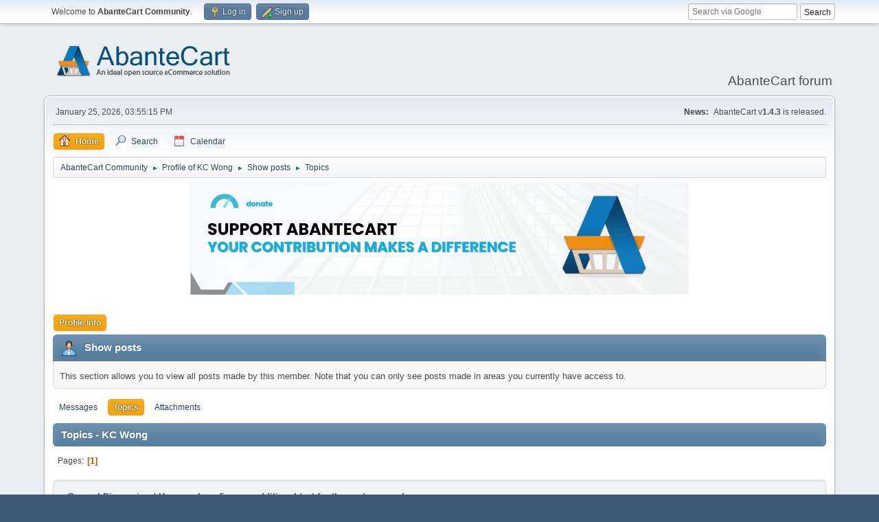

--- FILE ---
content_type: text/html; charset=UTF-8
request_url: https://forum.abantecart.com/index.php?PHPSESSID=s8q8o61gph520q2jctc5pj2s41&action=profile;u=35611;area=showposts;sa=topics
body_size: 4953
content:
<!DOCTYPE html>
<html lang="en-US">
<head>
	<meta charset="UTF-8">
	<link rel="stylesheet" href="https://forum.abantecart.com/Themes/default/css/minified_e7ced45bebcdbe52eae024f7161e5549.css?smf216_1753443805">
	<link rel="stylesheet" href="https://cdnjs.cloudflare.com/ajax/libs/font-awesome/6.5.0/css/all.min.css">
	<style>
	img.avatar { max-width: 65px !important; max-height: 65px !important; }
	
	</style>
	<script>
		var smf_theme_url = "https://forum.abantecart.com/Themes/default";
		var smf_default_theme_url = "https://forum.abantecart.com/Themes/default";
		var smf_images_url = "https://forum.abantecart.com/Themes/default/images";
		var smf_smileys_url = "https://forum.abantecart.com/Smileys";
		var smf_smiley_sets = "fugue,alienine";
		var smf_smiley_sets_default = "fugue";
		var smf_avatars_url = "https://forum.abantecart.com/avatars";
		var smf_scripturl = "https://forum.abantecart.com/index.php?PHPSESSID=s8q8o61gph520q2jctc5pj2s41&amp;";
		var smf_iso_case_folding = false;
		var smf_charset = "UTF-8";
		var smf_session_id = "c87286e6894a6ad53ec9ce80f1d95efc";
		var smf_session_var = "aa01bfba153";
		var smf_member_id = 0;
		var ajax_notification_text = 'Loading...';
		var help_popup_heading_text = 'A little lost? Let me explain:';
		var banned_text = 'Sorry Guest, you are banned from using this forum!';
		var smf_txt_expand = 'Expand';
		var smf_txt_shrink = 'Shrink';
		var smf_collapseAlt = 'Hide';
		var smf_expandAlt = 'Show';
		var smf_quote_expand = false;
		var allow_xhjr_credentials = false;
	</script>
	<script src="https://ajax.googleapis.com/ajax/libs/jquery/3.6.3/jquery.min.js"></script>
	<script src="https://forum.abantecart.com/Themes/default/scripts/minified_104fd9f92b42665d2a28ddfe3ed53df5.js?smf216_1753443805"></script>
	<script>
	var smf_you_sure ='Are you sure you want to do this?';
	</script>
	<title>Topics - KC Wong</title>
	<meta name="viewport" content="width=device-width, initial-scale=1">
	<meta property="og:site_name" content="AbanteCart Community">
	<meta property="og:title" content="Topics - KC Wong">
	<meta property="og:description" content="Topics - KC Wong">
	<meta name="description" content="Topics - KC Wong">
	<meta name="theme-color" content="#557EA0">
	<link rel="help" href="https://forum.abantecart.com/index.php?PHPSESSID=s8q8o61gph520q2jctc5pj2s41&amp;action=help">
	<link rel="contents" href="https://forum.abantecart.com/index.php?PHPSESSID=s8q8o61gph520q2jctc5pj2s41&amp;">
	<link rel="search" href="https://forum.abantecart.com/index.php?PHPSESSID=s8q8o61gph520q2jctc5pj2s41&amp;action=search">
	<link rel="alternate" type="application/rss+xml" title="AbanteCart Community - RSS" href="https://forum.abantecart.com/index.php?PHPSESSID=s8q8o61gph520q2jctc5pj2s41&amp;action=.xml;type=rss2">
	<link rel="alternate" type="application/atom+xml" title="AbanteCart Community - Atom" href="https://forum.abantecart.com/index.php?PHPSESSID=s8q8o61gph520q2jctc5pj2s41&amp;action=.xml;type=atom"><script type="text/javascript">
        var ct_date = new Date(), 
            ctTimeMs = new Date().getTime(),
            ctMouseEventTimerFlag = true, //Reading interval flag
            ctMouseData = [],
            ctMouseDataCounter = 0;

        function ctSetCookie(c_name, value) {
            document.cookie = c_name + "=" + encodeURIComponent(value) + "; path=/";
        }
        ctSetCookie("ct_ps_timestamp", Math.floor(new Date().getTime()/1000));
        ctSetCookie("ct_fkp_timestamp", "0");
        ctSetCookie("ct_pointer_data", "0");
        ctSetCookie("ct_timezone", "0");

        setTimeout(function(){
            ctSetCookie("ct_checkjs", "1945372233");
            ctSetCookie("ct_timezone", ct_date.getTimezoneOffset()/60*(-1));
        },1000);

        //Writing first key press timestamp
        var ctFunctionFirstKey = function output(event){
            var KeyTimestamp = Math.floor(new Date().getTime()/1000);
            ctSetCookie("ct_fkp_timestamp", KeyTimestamp);
            ctKeyStopStopListening();
        }

        //Reading interval
        var ctMouseReadInterval = setInterval(function(){
            ctMouseEventTimerFlag = true;
        }, 150);
            
        //Writting interval
        var ctMouseWriteDataInterval = setInterval(function(){
            ctSetCookie("ct_pointer_data", JSON.stringify(ctMouseData));
        }, 1200);

        //Logging mouse position each 150 ms
        var ctFunctionMouseMove = function output(event){
            if(ctMouseEventTimerFlag == true){
                
                ctMouseData.push([
                    Math.round(event.pageY),
                    Math.round(event.pageX),
                    Math.round(new Date().getTime() - ctTimeMs)
                ]);
                
                ctMouseDataCounter++;
                ctMouseEventTimerFlag = false;
                if(ctMouseDataCounter >= 100){
                    ctMouseStopData();
                }
            }
        }

        //Stop mouse observing function
        function ctMouseStopData(){
            if(typeof window.addEventListener == "function"){
                window.removeEventListener("mousemove", ctFunctionMouseMove);
            }else{
                window.detachEvent("onmousemove", ctFunctionMouseMove);
            }
            clearInterval(ctMouseReadInterval);
            clearInterval(ctMouseWriteDataInterval);                
        }

        //Stop key listening function
        function ctKeyStopStopListening(){
            if(typeof window.addEventListener == "function"){
                window.removeEventListener("mousedown", ctFunctionFirstKey);
                window.removeEventListener("keydown", ctFunctionFirstKey);
            }else{
                window.detachEvent("mousedown", ctFunctionFirstKey);
                window.detachEvent("keydown", ctFunctionFirstKey);
            }
        }

        if(typeof window.addEventListener == "function"){
            window.addEventListener("mousemove", ctFunctionMouseMove);
            window.addEventListener("mousedown", ctFunctionFirstKey);
            window.addEventListener("keydown", ctFunctionFirstKey);
        }else{
            window.attachEvent("onmousemove", ctFunctionMouseMove);
            window.attachEvent("mousedown", ctFunctionFirstKey);
            window.attachEvent("keydown", ctFunctionFirstKey);
        }
    </script><script src="https://moderate.cleantalk.org/ct-bot-detector-wrapper.js"></script>
		<script async src="https://www.googletagmanager.com/gtag/js?id='G-SHE4FTQREJ'"></script>
		<script>
			window.dataLayer = window.dataLayer || [];
			function gtag(){dataLayer.push(arguments);}
			gtag('js', new Date());

			gtag('config',  'G-SHE4FTQREJ');
		</script>
	<link rel="stylesheet" type="text/css" href="https://forum.abantecart.com/Themes/default/css/BBCode-YouTube2.css" />
</head>
<body id="chrome" class="action_profile">
<div id="footerfix">
	<div id="top_section">
		<div class="inner_wrap">
			<ul class="floatleft" id="top_info">
				<li class="welcome">
					Welcome to <strong>AbanteCart Community</strong>.
				</li>
				<li class="button_login">
					<a href="https://forum.abantecart.com/index.php?PHPSESSID=s8q8o61gph520q2jctc5pj2s41&amp;action=login" class="open" onclick="return reqOverlayDiv(this.href, 'Log in', 'login');">
						<span class="main_icons login"></span>
						<span class="textmenu">Log in</span>
					</a>
				</li>
				<li class="button_signup">
					<a href="https://forum.abantecart.com/index.php?PHPSESSID=s8q8o61gph520q2jctc5pj2s41&amp;action=signup" class="open">
						<span class="main_icons regcenter"></span>
						<span class="textmenu">Sign up</span>
					</a>
				</li>
			</ul><form id="search_form" method="get" class="floatright" action="https://www.google.com/search" target="_blank" accept-charset="UTF-8">
  <input type="text" name="q" placeholder="Search via Google">
  <input type="hidden" name="sitesearch" value="forum.abantecart.com">
  <input type="submit" value="Search" >
</form>
		</div><!-- .inner_wrap -->
	</div><!-- #top_section -->
	<div id="header">
		<h1 class="forumtitle">
			<a id="top" href="https://forum.abantecart.com/index.php?PHPSESSID=s8q8o61gph520q2jctc5pj2s41&amp;"><img src="https://www.abantecart.com/images/shopping_cart_logo.png" alt="AbanteCart Community"></a>
		</h1>
		<div id="siteslogan">AbanteCart forum</div>
	</div>
	<div id="wrapper">
		<div id="upper_section">
			<div id="inner_section">
				<div id="inner_wrap" class="hide_720">
					<div class="user">
						<time datetime="2026-01-25T20:55:15Z">January 25, 2026, 03:55:15 PM</time>
					</div>
					<div class="news">
						<h2>News: </h2>
						<p>AbanteCart v<b>1.4.3</b> is released.</p>
					</div>
				</div>
				<a class="mobile_user_menu">
					<span class="menu_icon"></span>
					<span class="text_menu">Main Menu</span>
				</a>
				<div id="main_menu">
					<div id="mobile_user_menu" class="popup_container">
						<div class="popup_window description">
							<div class="popup_heading">Main Menu
								<a href="javascript:void(0);" class="main_icons hide_popup"></a>
							</div>
							
					<ul class="dropmenu menu_nav">
						<li class="button_home">
							<a class="active" href="https://forum.abantecart.com/index.php?PHPSESSID=s8q8o61gph520q2jctc5pj2s41&amp;">
								<span class="main_icons home"></span><span class="textmenu">Home</span>
							</a>
						</li>
						<li class="button_search">
							<a href="https://forum.abantecart.com/index.php?PHPSESSID=s8q8o61gph520q2jctc5pj2s41&amp;action=search">
								<span class="main_icons search"></span><span class="textmenu">Search</span>
							</a>
						</li>
						<li class="button_calendar">
							<a href="https://forum.abantecart.com/index.php?PHPSESSID=s8q8o61gph520q2jctc5pj2s41&amp;action=calendar">
								<span class="main_icons calendar"></span><span class="textmenu">Calendar</span>
							</a>
						</li>
					</ul><!-- .menu_nav -->
						</div>
					</div>
				</div>
				<div class="navigate_section">
					<ul>
						<li>
							<a href="https://forum.abantecart.com/index.php?PHPSESSID=s8q8o61gph520q2jctc5pj2s41&amp;"><span>AbanteCart Community</span></a>
						</li>
						<li>
							<span class="dividers"> &#9658; </span>
							<a href="https://forum.abantecart.com/index.php?PHPSESSID=s8q8o61gph520q2jctc5pj2s41&amp;action=profile;u=35611"><span>Profile of KC Wong</span></a>
						</li>
						<li>
							<span class="dividers"> &#9658; </span>
							<a href="https://forum.abantecart.com/index.php?PHPSESSID=s8q8o61gph520q2jctc5pj2s41&amp;action=profile;u=35611;area=showposts"><span>Show posts</span></a>
						</li>
						<li class="last">
							<span class="dividers"> &#9658; </span>
							<a href="https://forum.abantecart.com/index.php?PHPSESSID=s8q8o61gph520q2jctc5pj2s41&amp;action=profile;u=35611;area=showposts;sa=topics"><span>Topics</span></a>
						</li>
					</ul>
				</div><!-- .navigate_section -->
			</div><!-- #inner_section -->
		</div><!-- #upper_section -->
		<div id="content_section">
			<div id="main_content_section"><center><a href="https://www.abantecart.com/contribution" target="_blank"><img src="https://marketplace.abantecart.com/resources/image/1a/ea/1.jpg" alt="support" border="0" title="" width="726" style="border: 0;" /></a></center>
<br />
	<a class="mobile_generic_menu_1">
		<span class="menu_icon"></span>
		<span class="text_menu"> Menu</span>
	</a>
	<div id="genericmenu">
		<div id="mobile_generic_menu_1" class="popup_container">
			<div class="popup_window description">
				<div class="popup_heading">
					 Menu
					<a href="javascript:void(0);" class="main_icons hide_popup"></a>
				</div>
				
				<div class="generic_menu">
					<ul class="dropmenu dropdown_menu_1">
						<li class="subsections"><a class="active " href="https://forum.abantecart.com/index.php?PHPSESSID=s8q8o61gph520q2jctc5pj2s41&amp;action=profile;area=summary;u=35611">Profile Info</a>
							<ul>
								<li>
									<a class="profile_menu_icon administration" href="https://forum.abantecart.com/index.php?PHPSESSID=s8q8o61gph520q2jctc5pj2s41&amp;action=profile;area=summary;u=35611"><span class="main_icons administration"></span>Summary</a>
								</li>
								<li>
									<a class="profile_menu_icon stats" href="https://forum.abantecart.com/index.php?PHPSESSID=s8q8o61gph520q2jctc5pj2s41&amp;action=profile;area=statistics;u=35611"><span class="main_icons stats"></span>Show stats</a>
								</li>
								<li class="subsections">
									<a class="profile_menu_icon posts chosen " href="https://forum.abantecart.com/index.php?PHPSESSID=s8q8o61gph520q2jctc5pj2s41&amp;action=profile;area=showposts;u=35611"><span class="main_icons posts"></span>Show posts</a>
									<ul>
										<li>
											<a  href="https://forum.abantecart.com/index.php?PHPSESSID=s8q8o61gph520q2jctc5pj2s41&amp;action=profile;area=showposts;sa=messages;u=35611">Messages</a>
										</li>
										<li>
											<a class="chosen"  href="https://forum.abantecart.com/index.php?PHPSESSID=s8q8o61gph520q2jctc5pj2s41&amp;action=profile;area=showposts;sa=topics;u=35611">Topics</a>
										</li>
										<li>
											<a  href="https://forum.abantecart.com/index.php?PHPSESSID=s8q8o61gph520q2jctc5pj2s41&amp;action=profile;area=showposts;sa=attach;u=35611">Attachments</a>
										</li>
									</ul>
								</li>
							</ul>
						</li>
					</ul><!-- .dropmenu -->
				</div><!-- .generic_menu -->
			</div>
		</div>
	</div>
	<script>
		$( ".mobile_generic_menu_1" ).click(function() {
			$( "#mobile_generic_menu_1" ).show();
			});
		$( ".hide_popup" ).click(function() {
			$( "#mobile_generic_menu_1" ).hide();
		});
	</script>
				<div id="admin_content">
					<div class="cat_bar">
						<h3 class="catbg">
								<span class="main_icons profile_hd icon"></span>Show posts
						</h3>
					</div><!-- .cat_bar -->
					<p class="information">
						This section allows you to view all posts made by this member. Note that you can only see posts made in areas you currently have access to.
					</p>
					<a class="mobile_generic_menu_1_tabs">
						<span class="menu_icon"></span>
						<span class="text_menu">Show posts Menu</span>
					</a>
					<div id="adm_submenus">
						<div id="mobile_generic_menu_1_tabs" class="popup_container">
							<div class="popup_window description">
								<div class="popup_heading">
									Show posts Menu
									<a href="javascript:void(0);" class="main_icons hide_popup"></a>
								</div>
								<div class="generic_menu">
									<ul class="dropmenu dropdown_menu_1_tabs">
										<li>
											<a href="https://forum.abantecart.com/index.php?PHPSESSID=s8q8o61gph520q2jctc5pj2s41&amp;action=profile;area=showposts;sa=messages;u=35611">Messages</a>
										</li>
										<li>
											<a class="active" href="https://forum.abantecart.com/index.php?PHPSESSID=s8q8o61gph520q2jctc5pj2s41&amp;action=profile;area=showposts;sa=topics;u=35611">Topics</a>
										</li>
										<li>
											<a href="https://forum.abantecart.com/index.php?PHPSESSID=s8q8o61gph520q2jctc5pj2s41&amp;action=profile;area=showposts;sa=attach;u=35611">Attachments</a>
										</li>
									</ul>
								</div>
							</div>
						</div>
					</div><!-- #adm_submenus -->
					<script>
						$( ".mobile_generic_menu_1_tabs" ).click(function() {
							$( "#mobile_generic_menu_1_tabs" ).show();
							});
						$( ".hide_popup" ).click(function() {
							$( "#mobile_generic_menu_1_tabs" ).hide();
						});
					</script>
			<script>
				disableAutoComplete();
			</script>
			
		<div class="errorbox" style="display:none" id="profile_error">
		</div><!-- #profile_error -->
		<div class="cat_bar cat_bar_round">
			<h3 class="catbg">
				Topics - KC Wong
			</h3>
		</div>
		<div class="pagesection">
			<div class="pagelinks"><span class="pages">Pages</span><span class="current_page">1</span> </div>
		</div>
		<div class="windowbg">
			<div class="page_number floatright"> #1</div>
			<div class="topic_details">
				<h5>
					<strong><a href="https://forum.abantecart.com/index.php/board,28.0.html?PHPSESSID=s8q8o61gph520q2jctc5pj2s41">General Discussion</a> / <a href="https://forum.abantecart.com/index.php/topic,7656.msg30958.html?PHPSESSID=s8q8o61gph520q2jctc5pj2s41#msg30958">How can I configure a additional text for the customer order</a></strong>
				</h5>
				<span class="smalltext">April 23, 2019, 01:55:41 AM</span>
			</div>
			<div class="post">
				<div class="inner">
					Hi all,<br /><br />I am new of AbanteCart.&nbsp; I have configured a store with some items and customers information.&nbsp; My store is selling men/women wears and I want to setup a field for additional requirement for my customer.&nbsp; However, I have checked the manual and found there is no way to add this functionality when place order with Abante.<br /><br />Is there any other additional feature to do so.<br /><br />Thank you very much.<br /><br />KC
				</div>
			</div><!-- .post -->
		</div><!-- .windowbg -->
		<div class="pagesection">
			<div class="pagelinks"><span class="pages">Pages</span><span class="current_page">1</span> </div>
		</div>
				</div><!-- #admin_content --><p class="windowbg description"> 
</p>
<div style="text-align:center;">
<a href="/index.php/topic,2717.0.html" style="margin-right:20px;"><b>Forum Rules</b></a> 
<a href="/index.php/topic,5528.0.html"><b>Code of conduct</b></a></br>
<span id="year"></span>

<script>
$(document).ready(function(){
  $('#footer_year').html(new Date().getFullYear());
});
</script>
<a href="https://www.abantecart.com">AbanteCart.com</a> 2010 - <span id="footer_year"></span>
</div>
			</div><!-- #main_content_section -->
		</div><!-- #content_section -->
	</div><!-- #wrapper -->
</div><!-- #footerfix -->
	<div id="footer">
		<div class="inner_wrap">
		<ul>
			<li class="floatright"><a href="https://forum.abantecart.com/index.php?PHPSESSID=s8q8o61gph520q2jctc5pj2s41&amp;action=help">Help</a> | <a href="https://forum.abantecart.com/index.php?PHPSESSID=s8q8o61gph520q2jctc5pj2s41&amp;action=agreement">Terms and Rules</a> | <a href="#top_section">Go Up &#9650;</a></li>
			<li class="copyright"><a href="https://forum.abantecart.com/index.php?PHPSESSID=s8q8o61gph520q2jctc5pj2s41&amp;action=credits" title="License" target="_blank" rel="noopener">SMF 2.1.6 &copy; 2025</a>, <a href="https://www.simplemachines.org" title="Simple Machines" target="_blank" class="new_win">Simple Machines</a><br /><span class="smalltext"><a href="http://www.smfads.com" target="_blank">SMFAds</a> for <a href="https://www.createaforum.com" title="Forum Hosting" target="_blank">Free Forums</a></span> | <a href="http://www.smfpacks.com" title="SMFPacks home of SMFPacks Mentions Pro and other premium and free mods for SMF">Powered by SMFPacks Social Login Mod</a></li>
		</ul>
		</div>
	</div><!-- #footer -->
<script>
window.addEventListener("DOMContentLoaded", function() {
	function triggerCron()
	{
		$.get('https://forum.abantecart.com' + "/cron.php?ts=1769374515");
	}
	window.setTimeout(triggerCron, 1);
});
</script>
</body>
</html>